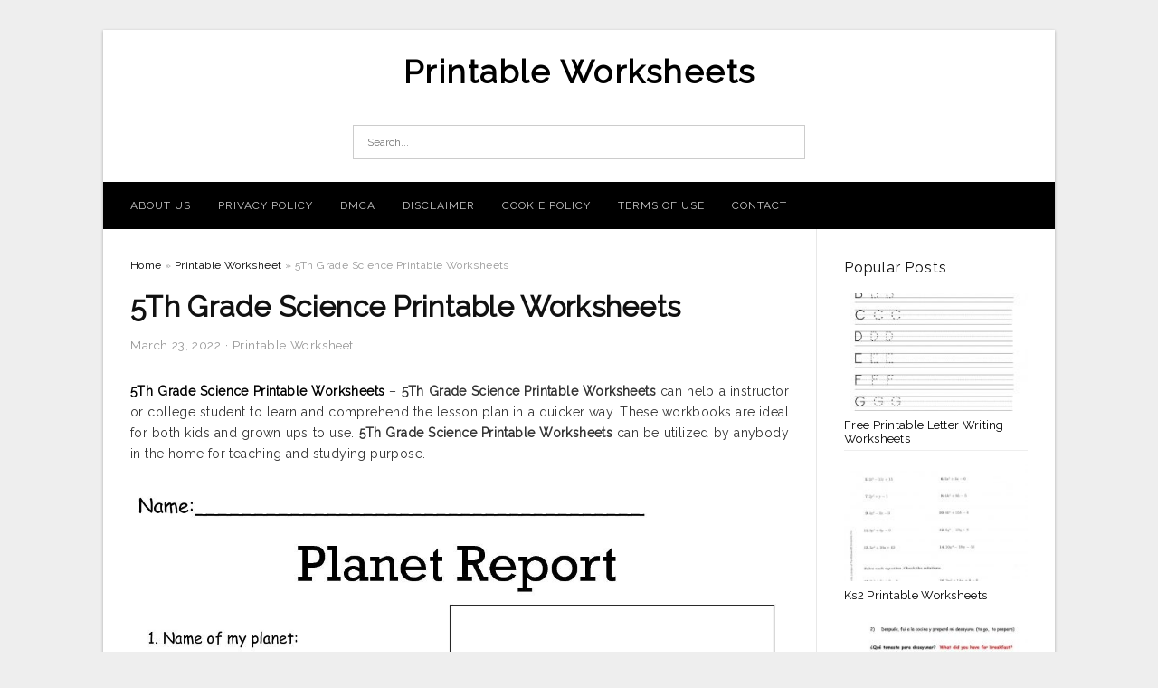

--- FILE ---
content_type: text/html; charset=UTF-8
request_url: https://maryworksheets.com/5th-grade-science-printable-worksheets/
body_size: 9902
content:
<!DOCTYPE html>
<html lang="en-US" prefix="og: https://ogp.me/ns#">
<head>
<meta charset="UTF-8">
<meta name="viewport" content="width=device-width, initial-scale=1, maximum-scale=1, user-scalable=0">
<link rel="profile" href="https://gmpg.org/xfn/11">
<link rel="pingback" href="https://maryworksheets.com/xmlrpc.php">

<!-- Icon -->
<link href='' rel='icon' type='image/x-icon'/>

	<style>img:is([sizes="auto" i], [sizes^="auto," i]) { contain-intrinsic-size: 3000px 1500px }</style>
	
<!-- Search Engine Optimization by Rank Math - https://rankmath.com/ -->
<title>5Th Grade Science Printable Worksheets - Printable Worksheets</title>
<meta name="description" content="5Th Grade Science Printable Worksheets - 5Th Grade Science Printable Worksheets can help a instructor or college student to learn and comprehend the lesson"/>
<meta name="robots" content="follow, index, max-snippet:-1, max-video-preview:-1, max-image-preview:large"/>
<link rel="canonical" href="https://maryworksheets.com/5th-grade-science-printable-worksheets/" />
<meta property="og:locale" content="en_US" />
<meta property="og:type" content="article" />
<meta property="og:title" content="5Th Grade Science Printable Worksheets - Printable Worksheets" />
<meta property="og:description" content="5Th Grade Science Printable Worksheets - 5Th Grade Science Printable Worksheets can help a instructor or college student to learn and comprehend the lesson" />
<meta property="og:url" content="https://maryworksheets.com/5th-grade-science-printable-worksheets/" />
<meta property="og:site_name" content="Printable Worksheets" />
<meta property="article:tag" content="5th grade science printable worksheets" />
<meta property="article:section" content="Printable Worksheet" />
<meta property="og:image" content="https://maryworksheets.com/wp-content/uploads/2019/06/free-math-worksheets-free-printable-7th-grade-math-worksheets.gif" />
<meta property="og:image:secure_url" content="https://maryworksheets.com/wp-content/uploads/2019/06/free-math-worksheets-free-printable-7th-grade-math-worksheets.gif" />
<meta property="og:image:width" content="812" />
<meta property="og:image:height" content="1040" />
<meta property="og:image:alt" content="Free Math Worksheets | Free Printable 7Th Grade Math Worksheets" />
<meta property="og:image:type" content="image/gif" />
<meta property="article:published_time" content="2022-03-23T20:07:15+07:00" />
<meta name="twitter:card" content="summary_large_image" />
<meta name="twitter:title" content="5Th Grade Science Printable Worksheets - Printable Worksheets" />
<meta name="twitter:description" content="5Th Grade Science Printable Worksheets - 5Th Grade Science Printable Worksheets can help a instructor or college student to learn and comprehend the lesson" />
<meta name="twitter:image" content="https://maryworksheets.com/wp-content/uploads/2019/06/free-math-worksheets-free-printable-7th-grade-math-worksheets.gif" />
<meta name="twitter:label1" content="Written by" />
<meta name="twitter:data1" content="Mary T. Davis" />
<meta name="twitter:label2" content="Time to read" />
<meta name="twitter:data2" content="Less than a minute" />
<script type="application/ld+json" class="rank-math-schema">{"@context":"https://schema.org","@graph":[{"@type":["Person","Organization"],"@id":"https://maryworksheets.com/#person","name":"Printable Worksheets"},{"@type":"WebSite","@id":"https://maryworksheets.com/#website","url":"https://maryworksheets.com","name":"Printable Worksheets","publisher":{"@id":"https://maryworksheets.com/#person"},"inLanguage":"en-US"},{"@type":"ImageObject","@id":"https://maryworksheets.com/wp-content/uploads/2019/06/free-math-worksheets-free-printable-7th-grade-math-worksheets.gif","url":"https://maryworksheets.com/wp-content/uploads/2019/06/free-math-worksheets-free-printable-7th-grade-math-worksheets.gif","width":"812","height":"1040","caption":"Free Math Worksheets | Free Printable 7Th Grade Math Worksheets","inLanguage":"en-US"},{"@type":"WebPage","@id":"https://maryworksheets.com/5th-grade-science-printable-worksheets/#webpage","url":"https://maryworksheets.com/5th-grade-science-printable-worksheets/","name":"5Th Grade Science Printable Worksheets - Printable Worksheets","datePublished":"2022-03-23T20:07:15+07:00","dateModified":"2022-03-23T20:07:15+07:00","isPartOf":{"@id":"https://maryworksheets.com/#website"},"primaryImageOfPage":{"@id":"https://maryworksheets.com/wp-content/uploads/2019/06/free-math-worksheets-free-printable-7th-grade-math-worksheets.gif"},"inLanguage":"en-US"},{"@type":"Person","@id":"https://maryworksheets.com/author/bismillah/","name":"Mary T. Davis","url":"https://maryworksheets.com/author/bismillah/","image":{"@type":"ImageObject","@id":"https://secure.gravatar.com/avatar/866dd84e920766c4334da88577e43d8854bb7a9d32fe320ca412475f18184cb6?s=96&amp;d=mm&amp;r=g","url":"https://secure.gravatar.com/avatar/866dd84e920766c4334da88577e43d8854bb7a9d32fe320ca412475f18184cb6?s=96&amp;d=mm&amp;r=g","caption":"Mary T. Davis","inLanguage":"en-US"}},{"@type":"BlogPosting","headline":"5Th Grade Science Printable Worksheets - Printable Worksheets","datePublished":"2022-03-23T20:07:15+07:00","dateModified":"2022-03-23T20:07:15+07:00","articleSection":"Printable Worksheet","author":{"@id":"https://maryworksheets.com/author/bismillah/","name":"Mary T. Davis"},"publisher":{"@id":"https://maryworksheets.com/#person"},"description":"5Th Grade Science Printable Worksheets - 5Th Grade Science Printable Worksheets can help a instructor or college student to learn and comprehend the lesson","name":"5Th Grade Science Printable Worksheets - Printable Worksheets","@id":"https://maryworksheets.com/5th-grade-science-printable-worksheets/#richSnippet","isPartOf":{"@id":"https://maryworksheets.com/5th-grade-science-printable-worksheets/#webpage"},"image":{"@id":"https://maryworksheets.com/wp-content/uploads/2019/06/free-math-worksheets-free-printable-7th-grade-math-worksheets.gif"},"inLanguage":"en-US","mainEntityOfPage":{"@id":"https://maryworksheets.com/5th-grade-science-printable-worksheets/#webpage"}}]}</script>
<!-- /Rank Math WordPress SEO plugin -->

<link rel='dns-prefetch' href='//fonts.googleapis.com' />
<link rel="alternate" type="application/rss+xml" title="Printable Worksheets &raquo; Feed" href="https://maryworksheets.com/feed/" />
<link rel="alternate" type="application/rss+xml" title="Printable Worksheets &raquo; Comments Feed" href="https://maryworksheets.com/comments/feed/" />
<style id='wp-emoji-styles-inline-css' type='text/css'>

	img.wp-smiley, img.emoji {
		display: inline !important;
		border: none !important;
		box-shadow: none !important;
		height: 1em !important;
		width: 1em !important;
		margin: 0 0.07em !important;
		vertical-align: -0.1em !important;
		background: none !important;
		padding: 0 !important;
	}
</style>
<link rel='stylesheet' id='wp-block-library-css' href='https://maryworksheets.com/wp-includes/css/dist/block-library/style.min.css?ver=6.8.3' type='text/css' media='all' />
<style id='classic-theme-styles-inline-css' type='text/css'>
/*! This file is auto-generated */
.wp-block-button__link{color:#fff;background-color:#32373c;border-radius:9999px;box-shadow:none;text-decoration:none;padding:calc(.667em + 2px) calc(1.333em + 2px);font-size:1.125em}.wp-block-file__button{background:#32373c;color:#fff;text-decoration:none}
</style>
<style id='global-styles-inline-css' type='text/css'>
:root{--wp--preset--aspect-ratio--square: 1;--wp--preset--aspect-ratio--4-3: 4/3;--wp--preset--aspect-ratio--3-4: 3/4;--wp--preset--aspect-ratio--3-2: 3/2;--wp--preset--aspect-ratio--2-3: 2/3;--wp--preset--aspect-ratio--16-9: 16/9;--wp--preset--aspect-ratio--9-16: 9/16;--wp--preset--color--black: #000000;--wp--preset--color--cyan-bluish-gray: #abb8c3;--wp--preset--color--white: #ffffff;--wp--preset--color--pale-pink: #f78da7;--wp--preset--color--vivid-red: #cf2e2e;--wp--preset--color--luminous-vivid-orange: #ff6900;--wp--preset--color--luminous-vivid-amber: #fcb900;--wp--preset--color--light-green-cyan: #7bdcb5;--wp--preset--color--vivid-green-cyan: #00d084;--wp--preset--color--pale-cyan-blue: #8ed1fc;--wp--preset--color--vivid-cyan-blue: #0693e3;--wp--preset--color--vivid-purple: #9b51e0;--wp--preset--gradient--vivid-cyan-blue-to-vivid-purple: linear-gradient(135deg,rgba(6,147,227,1) 0%,rgb(155,81,224) 100%);--wp--preset--gradient--light-green-cyan-to-vivid-green-cyan: linear-gradient(135deg,rgb(122,220,180) 0%,rgb(0,208,130) 100%);--wp--preset--gradient--luminous-vivid-amber-to-luminous-vivid-orange: linear-gradient(135deg,rgba(252,185,0,1) 0%,rgba(255,105,0,1) 100%);--wp--preset--gradient--luminous-vivid-orange-to-vivid-red: linear-gradient(135deg,rgba(255,105,0,1) 0%,rgb(207,46,46) 100%);--wp--preset--gradient--very-light-gray-to-cyan-bluish-gray: linear-gradient(135deg,rgb(238,238,238) 0%,rgb(169,184,195) 100%);--wp--preset--gradient--cool-to-warm-spectrum: linear-gradient(135deg,rgb(74,234,220) 0%,rgb(151,120,209) 20%,rgb(207,42,186) 40%,rgb(238,44,130) 60%,rgb(251,105,98) 80%,rgb(254,248,76) 100%);--wp--preset--gradient--blush-light-purple: linear-gradient(135deg,rgb(255,206,236) 0%,rgb(152,150,240) 100%);--wp--preset--gradient--blush-bordeaux: linear-gradient(135deg,rgb(254,205,165) 0%,rgb(254,45,45) 50%,rgb(107,0,62) 100%);--wp--preset--gradient--luminous-dusk: linear-gradient(135deg,rgb(255,203,112) 0%,rgb(199,81,192) 50%,rgb(65,88,208) 100%);--wp--preset--gradient--pale-ocean: linear-gradient(135deg,rgb(255,245,203) 0%,rgb(182,227,212) 50%,rgb(51,167,181) 100%);--wp--preset--gradient--electric-grass: linear-gradient(135deg,rgb(202,248,128) 0%,rgb(113,206,126) 100%);--wp--preset--gradient--midnight: linear-gradient(135deg,rgb(2,3,129) 0%,rgb(40,116,252) 100%);--wp--preset--font-size--small: 13px;--wp--preset--font-size--medium: 20px;--wp--preset--font-size--large: 36px;--wp--preset--font-size--x-large: 42px;--wp--preset--spacing--20: 0.44rem;--wp--preset--spacing--30: 0.67rem;--wp--preset--spacing--40: 1rem;--wp--preset--spacing--50: 1.5rem;--wp--preset--spacing--60: 2.25rem;--wp--preset--spacing--70: 3.38rem;--wp--preset--spacing--80: 5.06rem;--wp--preset--shadow--natural: 6px 6px 9px rgba(0, 0, 0, 0.2);--wp--preset--shadow--deep: 12px 12px 50px rgba(0, 0, 0, 0.4);--wp--preset--shadow--sharp: 6px 6px 0px rgba(0, 0, 0, 0.2);--wp--preset--shadow--outlined: 6px 6px 0px -3px rgba(255, 255, 255, 1), 6px 6px rgba(0, 0, 0, 1);--wp--preset--shadow--crisp: 6px 6px 0px rgba(0, 0, 0, 1);}:where(.is-layout-flex){gap: 0.5em;}:where(.is-layout-grid){gap: 0.5em;}body .is-layout-flex{display: flex;}.is-layout-flex{flex-wrap: wrap;align-items: center;}.is-layout-flex > :is(*, div){margin: 0;}body .is-layout-grid{display: grid;}.is-layout-grid > :is(*, div){margin: 0;}:where(.wp-block-columns.is-layout-flex){gap: 2em;}:where(.wp-block-columns.is-layout-grid){gap: 2em;}:where(.wp-block-post-template.is-layout-flex){gap: 1.25em;}:where(.wp-block-post-template.is-layout-grid){gap: 1.25em;}.has-black-color{color: var(--wp--preset--color--black) !important;}.has-cyan-bluish-gray-color{color: var(--wp--preset--color--cyan-bluish-gray) !important;}.has-white-color{color: var(--wp--preset--color--white) !important;}.has-pale-pink-color{color: var(--wp--preset--color--pale-pink) !important;}.has-vivid-red-color{color: var(--wp--preset--color--vivid-red) !important;}.has-luminous-vivid-orange-color{color: var(--wp--preset--color--luminous-vivid-orange) !important;}.has-luminous-vivid-amber-color{color: var(--wp--preset--color--luminous-vivid-amber) !important;}.has-light-green-cyan-color{color: var(--wp--preset--color--light-green-cyan) !important;}.has-vivid-green-cyan-color{color: var(--wp--preset--color--vivid-green-cyan) !important;}.has-pale-cyan-blue-color{color: var(--wp--preset--color--pale-cyan-blue) !important;}.has-vivid-cyan-blue-color{color: var(--wp--preset--color--vivid-cyan-blue) !important;}.has-vivid-purple-color{color: var(--wp--preset--color--vivid-purple) !important;}.has-black-background-color{background-color: var(--wp--preset--color--black) !important;}.has-cyan-bluish-gray-background-color{background-color: var(--wp--preset--color--cyan-bluish-gray) !important;}.has-white-background-color{background-color: var(--wp--preset--color--white) !important;}.has-pale-pink-background-color{background-color: var(--wp--preset--color--pale-pink) !important;}.has-vivid-red-background-color{background-color: var(--wp--preset--color--vivid-red) !important;}.has-luminous-vivid-orange-background-color{background-color: var(--wp--preset--color--luminous-vivid-orange) !important;}.has-luminous-vivid-amber-background-color{background-color: var(--wp--preset--color--luminous-vivid-amber) !important;}.has-light-green-cyan-background-color{background-color: var(--wp--preset--color--light-green-cyan) !important;}.has-vivid-green-cyan-background-color{background-color: var(--wp--preset--color--vivid-green-cyan) !important;}.has-pale-cyan-blue-background-color{background-color: var(--wp--preset--color--pale-cyan-blue) !important;}.has-vivid-cyan-blue-background-color{background-color: var(--wp--preset--color--vivid-cyan-blue) !important;}.has-vivid-purple-background-color{background-color: var(--wp--preset--color--vivid-purple) !important;}.has-black-border-color{border-color: var(--wp--preset--color--black) !important;}.has-cyan-bluish-gray-border-color{border-color: var(--wp--preset--color--cyan-bluish-gray) !important;}.has-white-border-color{border-color: var(--wp--preset--color--white) !important;}.has-pale-pink-border-color{border-color: var(--wp--preset--color--pale-pink) !important;}.has-vivid-red-border-color{border-color: var(--wp--preset--color--vivid-red) !important;}.has-luminous-vivid-orange-border-color{border-color: var(--wp--preset--color--luminous-vivid-orange) !important;}.has-luminous-vivid-amber-border-color{border-color: var(--wp--preset--color--luminous-vivid-amber) !important;}.has-light-green-cyan-border-color{border-color: var(--wp--preset--color--light-green-cyan) !important;}.has-vivid-green-cyan-border-color{border-color: var(--wp--preset--color--vivid-green-cyan) !important;}.has-pale-cyan-blue-border-color{border-color: var(--wp--preset--color--pale-cyan-blue) !important;}.has-vivid-cyan-blue-border-color{border-color: var(--wp--preset--color--vivid-cyan-blue) !important;}.has-vivid-purple-border-color{border-color: var(--wp--preset--color--vivid-purple) !important;}.has-vivid-cyan-blue-to-vivid-purple-gradient-background{background: var(--wp--preset--gradient--vivid-cyan-blue-to-vivid-purple) !important;}.has-light-green-cyan-to-vivid-green-cyan-gradient-background{background: var(--wp--preset--gradient--light-green-cyan-to-vivid-green-cyan) !important;}.has-luminous-vivid-amber-to-luminous-vivid-orange-gradient-background{background: var(--wp--preset--gradient--luminous-vivid-amber-to-luminous-vivid-orange) !important;}.has-luminous-vivid-orange-to-vivid-red-gradient-background{background: var(--wp--preset--gradient--luminous-vivid-orange-to-vivid-red) !important;}.has-very-light-gray-to-cyan-bluish-gray-gradient-background{background: var(--wp--preset--gradient--very-light-gray-to-cyan-bluish-gray) !important;}.has-cool-to-warm-spectrum-gradient-background{background: var(--wp--preset--gradient--cool-to-warm-spectrum) !important;}.has-blush-light-purple-gradient-background{background: var(--wp--preset--gradient--blush-light-purple) !important;}.has-blush-bordeaux-gradient-background{background: var(--wp--preset--gradient--blush-bordeaux) !important;}.has-luminous-dusk-gradient-background{background: var(--wp--preset--gradient--luminous-dusk) !important;}.has-pale-ocean-gradient-background{background: var(--wp--preset--gradient--pale-ocean) !important;}.has-electric-grass-gradient-background{background: var(--wp--preset--gradient--electric-grass) !important;}.has-midnight-gradient-background{background: var(--wp--preset--gradient--midnight) !important;}.has-small-font-size{font-size: var(--wp--preset--font-size--small) !important;}.has-medium-font-size{font-size: var(--wp--preset--font-size--medium) !important;}.has-large-font-size{font-size: var(--wp--preset--font-size--large) !important;}.has-x-large-font-size{font-size: var(--wp--preset--font-size--x-large) !important;}
:where(.wp-block-post-template.is-layout-flex){gap: 1.25em;}:where(.wp-block-post-template.is-layout-grid){gap: 1.25em;}
:where(.wp-block-columns.is-layout-flex){gap: 2em;}:where(.wp-block-columns.is-layout-grid){gap: 2em;}
:root :where(.wp-block-pullquote){font-size: 1.5em;line-height: 1.6;}
</style>
<link rel='stylesheet' id='themejazz-style-css' href='https://maryworksheets.com/wp-content/themes/theme-ultimage/style.css?ver=1' type='text/css' media='all' />
<link rel='stylesheet' id='redux-google-fonts-themejazz-css' href='https://fonts.googleapis.com/css?family=Raleway&#038;subset=latin&#038;ver=1618632039' type='text/css' media='all' />
<link rel="https://api.w.org/" href="https://maryworksheets.com/wp-json/" /><link rel="alternate" title="JSON" type="application/json" href="https://maryworksheets.com/wp-json/wp/v2/posts/8182" /><link rel="EditURI" type="application/rsd+xml" title="RSD" href="https://maryworksheets.com/xmlrpc.php?rsd" />
<meta name="generator" content="WordPress 6.8.3" />
<link rel='shortlink' href='https://maryworksheets.com/?p=8182' />
<link rel="alternate" title="oEmbed (JSON)" type="application/json+oembed" href="https://maryworksheets.com/wp-json/oembed/1.0/embed?url=https%3A%2F%2Fmaryworksheets.com%2F5th-grade-science-printable-worksheets%2F" />
<link rel="alternate" title="oEmbed (XML)" type="text/xml+oembed" href="https://maryworksheets.com/wp-json/oembed/1.0/embed?url=https%3A%2F%2Fmaryworksheets.com%2F5th-grade-science-printable-worksheets%2F&#038;format=xml" />

<style media="screen">
    
            /*Site Padding*/
        #page{
        	margin-top: 10px;
            margin-bottom: 0px;
        }
    </style>

<style type="text/css" title="dynamic-css" class="options-output">#content #primary.col-md-9,#attachment.col-md-9{border-right:1px solid #E8E8E8;}
                     .site-branding .main-site-title .site-title a {font-family:Raleway;font-size:36px;}
                     html, body {font-family:Raleway;}h1, h2, h3, h4, h5, h6{font-family:Raleway;}.site-footer .widget-footer .widget ul li{border-bottom:1px solid #cccccc;}.site-content{background-color:#fff;}#secondary .widget ul li{border-bottom:1px solid #eeeeee;}</style>
</head>

<body data-rsssl=1 class="wp-singular post-template-default single single-post postid-8182 single-format-standard wp-theme-theme-ultimage">

	<div class="top-navigation">
		<div class="container default-width"  >
					</div>
	</div>

	
<div id="page" class="hfeed site container default-width"  >
	<a class="skip-link screen-reader-text" href="#content">Skip to content</a>

	<header id="masthead" class="site-header">
		<div class="row">
		<!-- Site Branding Code -->
				<div class="site-branding logo-center">

							<div class="main-site-title">
											<h2 class="site-title"><a href="https://maryworksheets.com/" rel="home">Printable Worksheets</a></h2>
																<p class="site-description"></p>
									</div>
			
			<!-- Header Ad, Display Search Form If Empty -->
			
			<!-- Header Search Form -->
							<div class="top-search">
					
<form role="search" method="get" class="search-form" action="https://maryworksheets.com/">
	<input type="search" class="search-field" placeholder="Search..." value="" name="s" title="Search for:" />
	<input type="submit" class="search-submit" value="Search" />
</form>
				</div>
			
			<div class="clearfix"></div>
		</div><!-- .site-branding -->
				</div>

				<div class="row">
			<nav id="main-menu">
			<div class="menu-menu-1-container"><ul id="primary-menu" class="menu"><li id="menu-item-12002" class="menu-item menu-item-type-post_type menu-item-object-page menu-item-12002"><a href="https://maryworksheets.com/about-us/">About Us</a></li>
<li id="menu-item-11996" class="menu-item menu-item-type-post_type menu-item-object-page menu-item-11996"><a href="https://maryworksheets.com/privacy-policy/">Privacy Policy</a></li>
<li id="menu-item-11997" class="menu-item menu-item-type-post_type menu-item-object-page menu-item-11997"><a href="https://maryworksheets.com/digital-millennium-copyright-act-notice/">DMCA</a></li>
<li id="menu-item-11998" class="menu-item menu-item-type-post_type menu-item-object-page menu-item-11998"><a href="https://maryworksheets.com/disclaimer/">Disclaimer</a></li>
<li id="menu-item-11999" class="menu-item menu-item-type-post_type menu-item-object-page menu-item-11999"><a href="https://maryworksheets.com/cookie-policy/">Cookie Policy</a></li>
<li id="menu-item-12000" class="menu-item menu-item-type-post_type menu-item-object-page menu-item-12000"><a href="https://maryworksheets.com/terms-of-use/">Terms of Use</a></li>
<li id="menu-item-12001" class="menu-item menu-item-type-post_type menu-item-object-page menu-item-12001"><a href="https://maryworksheets.com/contact/">Contact</a></li>
</ul></div>			</nav>
		</div><!-- .row -->
			</header><!-- #masthead -->
	
	<div id="content" class="site-content clearfix">

	<div id="primary" class="content-area col-md-9 col-sm-8">
		<main id="main" class="site-main">

		
			<div class="breadcrumbs"><span itemscope itemtype="http://data-vocabulary.org/Breadcrumb"><a href="https://maryworksheets.com/" itemprop="url"><span itemprop="title">Home</span></a></span> <span class="sep"> &raquo; </span> <span itemscope itemtype="http://data-vocabulary.org/Breadcrumb"><a href="https://maryworksheets.com/category/printable-worksheet/" itemprop="url"><span itemprop="title">Printable Worksheet</span></a></span> <span class="sep"> &raquo; </span> <span class="current">5Th Grade Science Printable Worksheets</span></div><!-- .breadcrumbs -->
			
<article id="post-8182" class="post-8182 post type-post status-publish format-standard has-post-thumbnail hentry category-printable-worksheet tag-5th-grade-science-printable-worksheets">
	<header class="entry-header">
		<h1 class="entry-title">5Th Grade Science Printable Worksheets</h1>		<div class="entry-meta ">
			<span class="posted-on"><time class="entry-date published updated" datetime="2022-03-23T20:07:15+07:00">March 23, 2022</time></span><span class="meta-sep">&middot;</span><span class="categories-list"> <a href="https://maryworksheets.com/category/printable-worksheet/" rel="category tag">Printable Worksheet</a></span><span class="byline"> by <span class="author vcard"><a class="url fn n" href="https://maryworksheets.com/author/bismillah/">Mary T. Davis</a></span></span>		</div><!-- .entry-meta -->

	</header><!-- .entry-header -->

	<div class="entry-content clearfix">

		
		
		
		<p style="text-align: justify;"><a href="https://maryworksheets.com/"><strong>5Th Grade Science Printable Worksheets</strong></a> &#8211; <strong>5Th Grade Science Printable Worksheets</strong> can help a instructor or college student to learn and comprehend the lesson plan in a quicker way. These workbooks are ideal for both kids and grown ups to use. <strong>5Th Grade Science Printable Worksheets</strong> can be utilized by anybody in the home for teaching and studying purpose.</p>
<p style="text-align: center;"><img decoding="async" src="https://maryworksheets.com/wp-content/uploads/2019/06/job-worksheets-5th-6th-science-worksheets-science-worksheets-5th-grade-science-printable-worksheets.jpg" alt="Job Worksheets 5Th &amp;amp;amp;6Th | Science Worksheets Science Worksheets | 5Th Grade Science Printable Worksheets" /p title="job worksheets 5th 6th science worksheets science worksheets 5th grade science printable worksheets">
<p>Job Worksheets 5Th &amp;amp;amp;6Th | Science Worksheets Science Worksheets | 5Th Grade Science Printable Worksheets, Source Image: i.pinimg.com</p>
<p style="text-align: justify;">Right now, printing is created easy using the <strong>5Th Grade Science Printable Worksheets</strong>. Printable worksheets are excellent to understand math and science. The students can easily do a calculation or apply the equation using printable worksheets. You are able to also make use of the online worksheets to teach the scholars all sorts of topics along with the simplest approach to train the subject.</p>
<p style="text-align: center;"><img decoding="async" src="https://maryworksheets.com/wp-content/uploads/2019/06/science-worksheets-for-5th-grade-beautiful-free-printable-science-5th-grade-science-printable-worksheets.jpg" alt="Science Worksheets For 5Th Grade Beautiful Free Printable Science | 5Th Grade Science Printable Worksheets" /p title="science worksheets for 5th grade beautiful free printable science 5th grade science printable worksheets">
<p>Science Worksheets For 5Th Grade Beautiful Free Printable Science | 5Th Grade Science Printable Worksheets, Source Image: omegaprzywidz.com</p>
<p style="text-align: justify;">You&#8217;ll find numerous kinds of <strong>5Th Grade Science Printable Worksheets</strong> obtainable on the net these days. Many of them can be straightforward one-page sheets or multi-page sheets. It is dependent within the require from the consumer regardless of whether he/she utilizes one web page or multi-page sheet. The main benefit of the printable worksheets is it offers a good learning surroundings for college students and teachers. College students can study nicely and find out quickly with <strong>5Th Grade Science Printable Worksheets</strong>.</p>
<p style="text-align: center;"><img decoding="async" src="https://maryworksheets.com/wp-content/uploads/2019/06/quiz-worksheet-science-fair-projects-for-fifth-grade-study-5th-grade-science-printable-worksheets.jpg" alt="Quiz &amp;amp;amp; Worksheet - Science Fair Projects For Fifth Grade | Study | 5Th Grade Science Printable Worksheets" /p title="quiz worksheet science fair projects for fifth grade study 5th grade science printable worksheets">
<p>Quiz &amp;amp;amp; Worksheet &#8211; Science Fair Projects For Fifth Grade | Study | 5Th Grade Science Printable Worksheets, Source Image: study.com</p>
<p style="text-align: justify;">A school workbook is essentially divided into chapters, sections and workbooks. The primary perform of a workbook is to gather the data in the pupils for various matter. As an example, workbooks have the students&#8217; course notes and examination papers. The data about the students is gathered within this kind of workbook. Students can utilize the workbook as being a reference whilst they are carrying out other topics.</p>
<p style="text-align: center;"><img decoding="async" src="https://maryworksheets.com/wp-content/uploads/2019/06/periodic-table-printable-fresh-sixth-grade-science-best-5th-grade-5th-grade-science-printable-worksheets.png" alt="Periodic Table Printable Fresh Sixth Grade Science Best 5Th Grade | 5Th Grade Science Printable Worksheets" /p title="periodic table printable fresh sixth grade science best 5th grade 5th grade science printable worksheets">
<p>Periodic Table Printable Fresh Sixth Grade Science Best 5Th Grade | 5Th Grade Science Printable Worksheets, Source Image: zavalen.info</p>
<p style="text-align: justify;">A worksheet functions well with a workbook. The <strong>5Th Grade Science Printable Worksheets</strong> can be printed on regular paper and might be made use to include all the additional information regarding the students. Students can produce distinct worksheets for different subjects.</p>
<p style="text-align: center;"><img decoding="async" src="https://maryworksheets.com/wp-content/uploads/2019/06/new-science-variables-worksheet-5th-grade-rpplusplus-5th-grade-science-printable-worksheets.jpg" alt="New Science Variables Worksheet 5Th Grade – Rpplusplus | 5Th Grade Science Printable Worksheets" /p title="new science variables worksheet 5th grade rpplusplus 5th grade science printable worksheets">
<p>New Science Variables Worksheet 5Th Grade – Rpplusplus | 5Th Grade Science Printable Worksheets, Source Image: rpplusplus.me</p>
<p style="text-align: justify;">Using <strong>5Th Grade Science Printable Worksheets</strong>, the students could make the lesson plans can be utilized inside the current semester. Instructors can make use of the printable worksheets for your present year. The teachers can conserve time and cash utilizing these worksheets. Teachers can use the printable worksheets within the periodical report.</p>
<p style="text-align: center;"><img decoding="async" src="https://maryworksheets.com/wp-content/uploads/2019/06/worksheet-science-printable-worksheets-science-printable-worksheets-5th-grade-science-printable-worksheets.jpg" alt="Worksheet: Science Printable Worksheets Science Printable Worksheets | 5Th Grade Science Printable Worksheets" /p title="worksheet science printable worksheets science printable worksheets 5th grade science printable worksheets">
<p>Worksheet: Science Printable Worksheets Science Printable Worksheets | 5Th Grade Science Printable Worksheets, Source Image: barrycidal.com</p>
<p style="text-align: justify;">The printable worksheets can be used for just about any type of matter. The printable worksheets can be utilized to create personal computer applications for teenagers. You will find various worksheets for various subjects. The <strong>5Th Grade Science Printable Worksheets</strong> could be effortlessly altered or modified. The lessons can be easily included within the printed worksheets.</p>
<p style="text-align: center;"><img decoding="async" src="https://maryworksheets.com/wp-content/uploads/2019/06/moon-tides-worksheet-earth-and-moon-worksheet-science-lessons-5th-grade-science-printable-worksheets.png" alt="Moon Tides Worksheet | Earth And Moon Worksheet | Science Lessons | 5Th Grade Science Printable Worksheets" /p title="moon tides worksheet earth and moon worksheet science lessons 5th grade science printable worksheets">
<p>Moon Tides Worksheet | Earth And Moon Worksheet | Science Lessons | 5Th Grade Science Printable Worksheets, Source Image: i.pinimg.com</p>
<p style="text-align: justify;">It really is crucial to understand that a workbook is a part of the syllabus of the university. The scholars ought to understand the significance of a workbook just before they can use it. <strong>5Th Grade Science Printable Worksheets</strong> is usually a excellent aid for students.</p>
<p style="text-align: center;"><img decoding="async" src="https://maryworksheets.com/wp-content/uploads/2019/06/5th-grade-science-worksheets-elegant-5th-grade-scientific-method-5th-grade-science-printable-worksheets.jpg" alt="5Th Grade Science Worksheets Elegant 5Th Grade Scientific Method | 5Th Grade Science Printable Worksheets" /p title="5th grade science worksheets elegant 5th grade scientific method 5th grade science printable worksheets">
<p>5Th Grade Science Worksheets Elegant 5Th Grade Scientific Method | 5Th Grade Science Printable Worksheets, Source Image: omegaprzywidz.com</p>

		
		
			</div><!-- .entry-content -->

	
	
	<footer class="entry-footer">
		<span class="tags-links">Tags: <a href="https://maryworksheets.com/tag/5th-grade-science-printable-worksheets/" rel="tag">5th grade science printable worksheets</a></span>
		
  <div class="button_social_share">
      <p class="share-this">Share this: </p>
      <ul>
              <li class="social-button facebook">
          <a href="https://www.facebook.com/sharer/sharer.php?u=https%3A%2F%2Fmaryworksheets.com%2F5th-grade-science-printable-worksheets%2F&amp;title=5Th+Grade+Science+Printable+Worksheets" target="_blank">
            <span class="el el-facebook">Facebook</span>
          </a>
        </li>
                    <li class="social-button twitter">
          <a href="https://twitter.com/intent/tweet?text=5Th+Grade+Science+Printable+Worksheets&amp;url=https%3A%2F%2Fmaryworksheets.com%2F5th-grade-science-printable-worksheets%2F" target="_blank">
            <span class="el el-twitter">Twitter</span>
          </a>
        </li>
                    <li class="social-button google">
          <a href="https://plus.google.com/share?url=https%3A%2F%2Fmaryworksheets.com%2F5th-grade-science-printable-worksheets%2F" target="_blank">
            <span class="el el-google-plus">Google+</span>
          </a>
        </li>
                          <li class="social-button pinterest">
          <a href="javascript:void((function()%7Bvar%20e=document.createElement('script');e.setAttribute('type','text/javascript');e.setAttribute('charset','UTF-8');e.setAttribute('src','http://assets.pinterest.com/js/pinmarklet.js?r='+Math.random()*99999999);document.body.appendChild(e)%7D)());" target="_blank">
            <span class="el el-pinterest-p">Pinterest</span>
          </a>
        </li>
                            </ul>
  </div>

  
	</footer><!-- .entry-footer -->
</article><!-- #post-## -->

			<!-- Related Post -->
			      <div class="related-post">
        <h3 class="related-post-title">Related Post to 5Th Grade Science Printable Worksheets</h3>
        <div class="row">
        <ul>
          
                        <li class="related-content">
              <a class="related-image" href="https://maryworksheets.com/free-printable-letter-writing-worksheets/" rel="bookmark" title="Free Printable Letter Writing Worksheets">
                <img src="https://maryworksheets.com/wp-content/uploads/2019/06/abc-worksheets-for-kindergarten-with-learning-also-printing-free-printable-letter-writing-worksheets-150x150.jpg" alt="Abc Worksheets For Kindergarten – With Learning Also Printing | Free Printable Letter Writing Worksheets" class="alignleft" />              </a>
              <h4 class="related-content-title">
                <a href="https://maryworksheets.com/free-printable-letter-writing-worksheets/" rel="bookmark" title="Free Printable Letter Writing Worksheets">
                Free Printable Letter Writing Worksheets                </a>
                </h4>
              <div class="related-content-excerpt">
                <p>Free Printable Letter Writing Worksheets &#8211; Free Printable Letter Writing Worksheets might help a trainer or pupil to understand and comprehend the lesson program in a quicker way. These workbooks are perfect for the two children and grown ups to utilize. Free Printable Letter Writing&#8230;</p>
              </div>
            </li>
                      
                        <li class="related-content">
              <a class="related-image" href="https://maryworksheets.com/grade-3-maths-worksheets-printable/" rel="bookmark" title="Grade 3 Maths Worksheets Printable">
                <img src="https://maryworksheets.com/wp-content/uploads/2019/06/free-math-worksheets-grade-3-maths-worksheets-printable-150x150.gif" alt="Free Math Worksheets | Grade 3 Maths Worksheets Printable" class="alignleft" />              </a>
              <h4 class="related-content-title">
                <a href="https://maryworksheets.com/grade-3-maths-worksheets-printable/" rel="bookmark" title="Grade 3 Maths Worksheets Printable">
                Grade 3 Maths Worksheets Printable                </a>
                </h4>
              <div class="related-content-excerpt">
                <p>Grade 3 Maths Worksheets Printable &#8211; Grade 3 Maths Worksheets Printable will help a teacher or student to learn and understand the lesson plan within a faster way. These workbooks are perfect for the two kids and adults to utilize. Grade 3 Maths Worksheets Printable&#8230;</p>
              </div>
            </li>
                      
                        <li class="related-content">
              <a class="related-image" href="https://maryworksheets.com/free-primary-worksheets-printable/" rel="bookmark" title="Free Primary Worksheets Printable">
                <img src="https://maryworksheets.com/wp-content/uploads/2019/06/math-worksheets-primary-maths-fantastic-for-3-year-printables-uk-free-primary-worksheets-printable-150x150.gif" alt="Math Worksheets Primary Maths Fantastic For 3 Year Printables Uk | Free Primary Worksheets Printable" class="alignleft" />              </a>
              <h4 class="related-content-title">
                <a href="https://maryworksheets.com/free-primary-worksheets-printable/" rel="bookmark" title="Free Primary Worksheets Printable">
                Free Primary Worksheets Printable                </a>
                </h4>
              <div class="related-content-excerpt">
                <p>Free Primary Worksheets Printable &#8211; Free Primary Worksheets Printable will help a teacher or student to learn and understand the lesson program within a a lot quicker way. These workbooks are ideal for both kids and grownups to use. Free Primary Worksheets Printable can be&#8230;</p>
              </div>
            </li>
                              </ul>
        </div>
        <div class="clearfix"></div>
      </div>
    			<!-- End Related Post -->

			<!-- Navigation Post -->
			
	<nav class="navigation post-navigation" aria-label="Posts">
		<h2 class="screen-reader-text">Post navigation</h2>
		<div class="nav-links"><div class="nav-previous"><a href="https://maryworksheets.com/choose-my-plate-printable-worksheets/" rel="prev">Choose My Plate Printable Worksheets</a></div><div class="nav-next"><a href="https://maryworksheets.com/8th-grade-math-worksheets-printable-with-answers/" rel="next">8Th Grade Math Worksheets Printable With Answers</a></div></div>
	</nav>			<!-- End Post Navigation -->

			
		
		</main><!-- #main -->
	</div><!-- #primary -->


	<div id="secondary" class="widget-area col-md-3 col-sm-4" role="complementary">
        <aside id="ultimage_popular_posts-4" class="widget widget_ultimage_popular_posts"><h3 class="widget-title">Popular Posts</h3>
			<ul>

				
						<li>
														<a href="https://maryworksheets.com/free-printable-letter-writing-worksheets/" title="Free Printable Letter Writing Worksheets">
								<div class="post-image">
					                											<img src="https://maryworksheets.com/wp-content/uploads/2019/06/abc-worksheets-for-kindergarten-with-learning-also-printing-free-printable-letter-writing-worksheets-235x150.jpg" alt="Abc Worksheets For Kindergarten – With Learning Also Printing | Free Printable Letter Writing Worksheets" class="" />																		</div>
								<div class="inner">
									<span class="title">Free Printable Letter Writing Worksheets</span>
									<!-- <p class="meta">October 17, 2023</p> -->
								</div>
								<div class="clear"></div>
							</a>
						</li>
					
						<li>
														<a href="https://maryworksheets.com/ks2-printable-worksheets/" title="Ks2 Printable Worksheets">
								<div class="post-image">
					                											<img src="https://maryworksheets.com/wp-content/uploads/2019/06/ks2-printable-worksheets-orek-ks2-printable-worksheets-235x150.jpg" alt="Ks2 Printable Worksheets – Orek | Ks2 Printable Worksheets" class="" />																		</div>
								<div class="inner">
									<span class="title">Ks2 Printable Worksheets</span>
									<!-- <p class="meta">March 20, 2019</p> -->
								</div>
								<div class="clear"></div>
							</a>
						</li>
					
						<li>
														<a href="https://maryworksheets.com/year-10-english-worksheets-printable/" title="Year 10 English Worksheets Printable">
								<div class="post-image">
					                											<img src="https://maryworksheets.com/wp-content/uploads/2019/06/dialy-routines-translate-from-spanish-to-english-worksheet-free-year-10-english-worksheets-printable-235x150.jpg" alt="Dialy Routines. Translate From Spanish To English Worksheet &#8211; Free | Year 10 English Worksheets Printable" class="" />																		</div>
								<div class="inner">
									<span class="title">Year 10 English Worksheets Printable</span>
									<!-- <p class="meta">April 8, 2019</p> -->
								</div>
								<div class="clear"></div>
							</a>
						</li>
					
						<li>
														<a href="https://maryworksheets.com/spot-the-difference-printable-worksheets-for-adults/" title="Spot The Difference Printable Worksheets For Adults">
								<div class="post-image">
					                											<img src="https://maryworksheets.com/wp-content/uploads/2019/06/how-many-can-you-spot-fun-spot-the-difference-puzzle-spot-the-spot-the-difference-printable-worksheets-for-adults-235x150.jpg" alt="How Many Can You Spot? | Fun | Spot The Difference Puzzle, Spot The | Spot The Difference Printable Worksheets For Adults" class="" />																		</div>
								<div class="inner">
									<span class="title">Spot The Difference Printable Worksheets For Adults</span>
									<!-- <p class="meta">April 10, 2019</p> -->
								</div>
								<div class="clear"></div>
							</a>
						</li>
					
						<li>
														<a href="https://maryworksheets.com/printable-logo-quiz-worksheet/" title="Printable Logo Quiz Worksheet">
								<div class="post-image">
					                											<img src="https://maryworksheets.com/wp-content/uploads/2019/06/printable-logo-quiz-worksheet-briefencounters-printable-logo-quiz-worksheet-235x150.jpg" alt="Printable Logo Quiz Worksheet | Briefencounters | Printable Logo Quiz Worksheet" class="" />																		</div>
								<div class="inner">
									<span class="title">Printable Logo Quiz Worksheet</span>
									<!-- <p class="meta">April 17, 2019</p> -->
								</div>
								<div class="clear"></div>
							</a>
						</li>
									</ul>
			
		</aside>          <aside id="recent_posts-4" class="widget widget_recent_posts">          <h3 class="widget-title">Recent Posts</h3>          <ul>
                        <li class="col-md-12 col-sm-12">
                <div class="post-index">
                      <a href="https://maryworksheets.com/free-printable-letter-writing-worksheets/">
					          <img src="https://maryworksheets.com/wp-content/uploads/2019/06/abc-worksheets-for-kindergarten-with-learning-also-printing-free-printable-letter-writing-worksheets-235x150.jpg" alt="Abc Worksheets For Kindergarten – With Learning Also Printing | Free Printable Letter Writing Worksheets" class="" /></a>
                </div>
                <div class="recent-info">
                  <span class="title-recent-post">
                    <a title="Free Printable Letter Writing Worksheets" href="https://maryworksheets.com/free-printable-letter-writing-worksheets/">
        						         						  Free Printable Letter Writing                    </a>
                </span>
      			</div>
              </li>
                          <li class="col-md-12 col-sm-12">
                <div class="post-index">
                      <a href="https://maryworksheets.com/grade-3-maths-worksheets-printable/">
					          <img src="https://maryworksheets.com/wp-content/uploads/2019/06/free-math-worksheets-grade-3-maths-worksheets-printable-235x150.gif" alt="Free Math Worksheets | Grade 3 Maths Worksheets Printable" class="" /></a>
                </div>
                <div class="recent-info">
                  <span class="title-recent-post">
                    <a title="Grade 3 Maths Worksheets Printable" href="https://maryworksheets.com/grade-3-maths-worksheets-printable/">
        						         						  Grade 3 Maths Worksheets Printable                    </a>
                </span>
      			</div>
              </li>
                          <li class="col-md-12 col-sm-12">
                <div class="post-index">
                      <a href="https://maryworksheets.com/free-primary-worksheets-printable/">
					          <img src="https://maryworksheets.com/wp-content/uploads/2019/06/math-worksheets-primary-maths-fantastic-for-3-year-printables-uk-free-primary-worksheets-printable-235x150.gif" alt="Math Worksheets Primary Maths Fantastic For 3 Year Printables Uk | Free Primary Worksheets Printable" class="" /></a>
                </div>
                <div class="recent-info">
                  <span class="title-recent-post">
                    <a title="Free Primary Worksheets Printable" href="https://maryworksheets.com/free-primary-worksheets-printable/">
        						         						  Free Primary Worksheets Printable                    </a>
                </span>
      			</div>
              </li>
                          <li class="col-md-12 col-sm-12">
                <div class="post-index">
                      <a href="https://maryworksheets.com/2-year-old-worksheets-printables/">
					          <img src="https://maryworksheets.com/wp-content/uploads/2019/06/worksheets-for-2-year-olds-with-free-4-also-5-years-old-english-2-year-old-worksheets-printables-235x150.jpg" alt="Worksheets For 2 Year Olds – With Free 4 Also 5 Years Old English | 2 Year Old Worksheets Printables" class="" /></a>
                </div>
                <div class="recent-info">
                  <span class="title-recent-post">
                    <a title="2 Year Old Worksheets Printables" href="https://maryworksheets.com/2-year-old-worksheets-printables/">
        						         						  2 Year Old Worksheets Printables                    </a>
                </span>
      			</div>
              </li>
                          <li class="col-md-12 col-sm-12">
                <div class="post-index">
                      <a href="https://maryworksheets.com/printable-preposition-worksheets/">
					          <img src="https://maryworksheets.com/wp-content/uploads/2019/06/free-math-worksheets-free-printable-7th-grade-math-worksheets-235x150.gif" alt="Free Math Worksheets | Free Printable 7Th Grade Math Worksheets" class="" /></a>
                </div>
                <div class="recent-info">
                  <span class="title-recent-post">
                    <a title="Printable Preposition Worksheets" href="https://maryworksheets.com/printable-preposition-worksheets/">
        						         						  Printable Preposition Worksheets                    </a>
                </span>
      			</div>
              </li>
                      </ul>
          <div class="clearfix"></div>
          </aside>      <aside id="archives-4" class="widget widget_archive"><h3 class="widget-title">Archives</h3>
			<ul>
					<li><a href='https://maryworksheets.com/2023/10/'>October 2023</a></li>
	<li><a href='https://maryworksheets.com/2023/09/'>September 2023</a></li>
	<li><a href='https://maryworksheets.com/2023/08/'>August 2023</a></li>
	<li><a href='https://maryworksheets.com/2023/07/'>July 2023</a></li>
	<li><a href='https://maryworksheets.com/2023/06/'>June 2023</a></li>
	<li><a href='https://maryworksheets.com/2023/05/'>May 2023</a></li>
	<li><a href='https://maryworksheets.com/2023/04/'>April 2023</a></li>
	<li><a href='https://maryworksheets.com/2023/03/'>March 2023</a></li>
	<li><a href='https://maryworksheets.com/2023/02/'>February 2023</a></li>
	<li><a href='https://maryworksheets.com/2023/01/'>January 2023</a></li>
	<li><a href='https://maryworksheets.com/2022/12/'>December 2022</a></li>
	<li><a href='https://maryworksheets.com/2022/11/'>November 2022</a></li>
	<li><a href='https://maryworksheets.com/2022/10/'>October 2022</a></li>
	<li><a href='https://maryworksheets.com/2022/09/'>September 2022</a></li>
	<li><a href='https://maryworksheets.com/2022/08/'>August 2022</a></li>
	<li><a href='https://maryworksheets.com/2022/07/'>July 2022</a></li>
	<li><a href='https://maryworksheets.com/2022/06/'>June 2022</a></li>
	<li><a href='https://maryworksheets.com/2022/05/'>May 2022</a></li>
	<li><a href='https://maryworksheets.com/2022/04/'>April 2022</a></li>
	<li><a href='https://maryworksheets.com/2022/03/'>March 2022</a></li>
	<li><a href='https://maryworksheets.com/2020/03/'>March 2020</a></li>
	<li><a href='https://maryworksheets.com/2020/02/'>February 2020</a></li>
	<li><a href='https://maryworksheets.com/2019/11/'>November 2019</a></li>
	<li><a href='https://maryworksheets.com/2019/08/'>August 2019</a></li>
	<li><a href='https://maryworksheets.com/2019/07/'>July 2019</a></li>
	<li><a href='https://maryworksheets.com/2019/06/'>June 2019</a></li>
	<li><a href='https://maryworksheets.com/2019/05/'>May 2019</a></li>
	<li><a href='https://maryworksheets.com/2019/04/'>April 2019</a></li>
	<li><a href='https://maryworksheets.com/2019/03/'>March 2019</a></li>
			</ul>

			</aside>			</div><!-- #secondary -->

<div class="clearfix"></div>

	</div><!-- #content -->

</div><!-- #page -->

	
	<footer id="colophon" class="site-footer">
		<div class="container default-width"  >
						<div class="widget-footer">
													<div class="col-md-4">
											</div>
													<div class="col-md-4">
											</div>
													<div class="col-md-4">
											</div>
								<div class="clearfix"></div>
			</div><!-- .widget-footer -->
			
							<div class="footer-bottom-center col-xs-12">
					<nav id="nav-footer">
										</nav>
					<div class="site-info">
						2021 © <a href="https://maryworksheets.com/">Maryworksheets.com</a>					</div><!-- .site-info -->
				</div>
						<div class="clearfix"></div>
		</div>
	</footer><!-- #colophon -->

<div class="back-top" id="back-top">&uarr;</div>

<script type="speculationrules">
{"prefetch":[{"source":"document","where":{"and":[{"href_matches":"\/*"},{"not":{"href_matches":["\/wp-*.php","\/wp-admin\/*","\/wp-content\/uploads\/*","\/wp-content\/*","\/wp-content\/plugins\/*","\/wp-content\/themes\/theme-ultimage\/*","\/*\\?(.+)"]}},{"not":{"selector_matches":"a[rel~=\"nofollow\"]"}},{"not":{"selector_matches":".no-prefetch, .no-prefetch a"}}]},"eagerness":"conservative"}]}
</script>
<script type="text/javascript" src="https://maryworksheets.com/wp-includes/js/jquery/jquery.js" id="jquery-js"></script>
<script type="text/javascript" src="https://maryworksheets.com/wp-content/themes/theme-ultimage/assets/js/main.min.js?ver=6.8.3" id="themejazz-mainjs-js"></script>

<script defer src="https://static.cloudflareinsights.com/beacon.min.js/vcd15cbe7772f49c399c6a5babf22c1241717689176015" integrity="sha512-ZpsOmlRQV6y907TI0dKBHq9Md29nnaEIPlkf84rnaERnq6zvWvPUqr2ft8M1aS28oN72PdrCzSjY4U6VaAw1EQ==" data-cf-beacon='{"version":"2024.11.0","token":"9e46054212054e8d9a3fde38994d3554","r":1,"server_timing":{"name":{"cfCacheStatus":true,"cfEdge":true,"cfExtPri":true,"cfL4":true,"cfOrigin":true,"cfSpeedBrain":true},"location_startswith":null}}' crossorigin="anonymous"></script>
</body>
</html>
